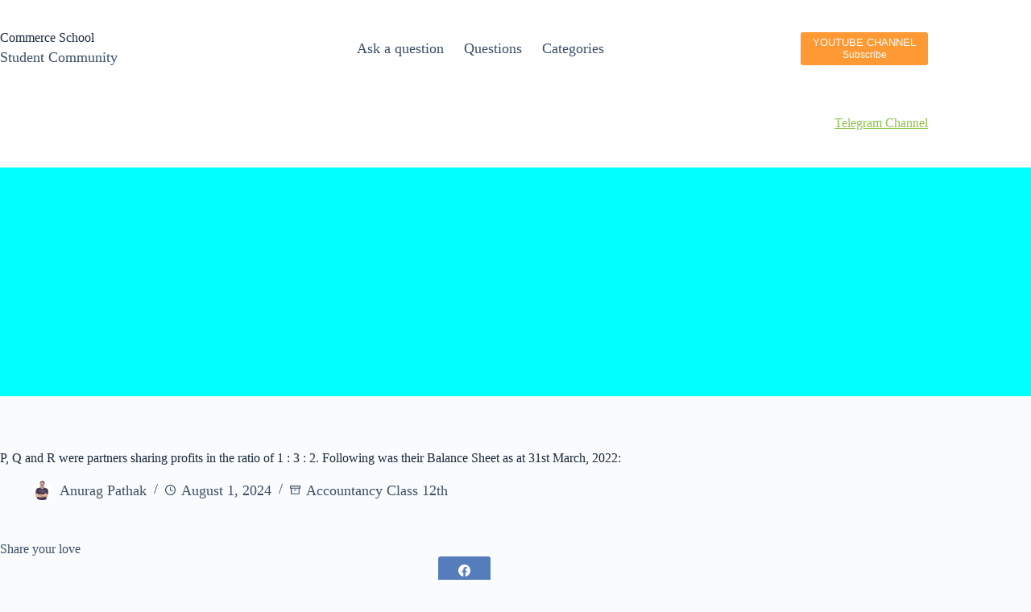

--- FILE ---
content_type: text/html; charset=utf-8
request_url: https://www.google.com/recaptcha/api2/aframe
body_size: 267
content:
<!DOCTYPE HTML><html><head><meta http-equiv="content-type" content="text/html; charset=UTF-8"></head><body><script nonce="vwvhHde7v9qJhSVDBe5b1Q">/** Anti-fraud and anti-abuse applications only. See google.com/recaptcha */ try{var clients={'sodar':'https://pagead2.googlesyndication.com/pagead/sodar?'};window.addEventListener("message",function(a){try{if(a.source===window.parent){var b=JSON.parse(a.data);var c=clients[b['id']];if(c){var d=document.createElement('img');d.src=c+b['params']+'&rc='+(localStorage.getItem("rc::a")?sessionStorage.getItem("rc::b"):"");window.document.body.appendChild(d);sessionStorage.setItem("rc::e",parseInt(sessionStorage.getItem("rc::e")||0)+1);localStorage.setItem("rc::h",'1769382701277');}}}catch(b){}});window.parent.postMessage("_grecaptcha_ready", "*");}catch(b){}</script></body></html>

--- FILE ---
content_type: application/javascript; charset=utf-8
request_url: https://fundingchoicesmessages.google.com/f/AGSKWxW-iUIavEs9IsH-hTGQRjYVP5N6mWWtx9_v_xEQKxsAyLIiq3BhMXL4fe0RO41W9Y5b78zI6rt_duGB_WJovCIGOkS79O677mm1aL-P2H1lASjijm2wJzo8uQV5sGC8Gluh-Idi3ZuKXKmCUgtHG0eUl2SY4bIwI4D2SF45SLRdNsTCZZU_0hP_er0c/_/760x120..ad-cloud./768x90ad..exp_ad-/ad_keywords.
body_size: -1289
content:
window['41b48882-fc7a-41fb-95f7-eaecbbea03da'] = true;

--- FILE ---
content_type: application/javascript
request_url: https://ask.commerceschool.in/wp-content/plugins/anspress-question-answer/templates/js/theme.js?ver=4.4.4
body_size: 560
content:
(function ($) {
    $(document).ready(function () {
        $(document).on('focus', '.wp-editor-area', function() {
            if (!$(this).data('autogrow_initialized')) {
                $(this).autogrow({
                    onInitialize: true
                }).data('autogrow_initialized', true);
            }
        });

        $('.ap-categories-list li .ap-icon-arrow-down').on('click', function (e) {
            e.preventDefault();
            $(this).parent().next().slideToggle(200);
        });


        $('.ap-radio-btn').on('click', function () {
            $(this).toggleClass('active');
        });

        $('.bootstrap-tagsinput > input').on('keyup', function (event) {
            $(this).css(width, 'auto');
        });

        $('.ap-label-form-item').on('click', function (e) {
            e.preventDefault();
            $(this).toggleClass('active');
            var hidden = $(this).find('input[type="hidden"]');
            hidden.val(hidden.val() == '' ? $(this).data('label') : '');
        });

    });

    $('[ap-loadmore]').on('click', function (e) {
        e.preventDefault();
        var self = this;
        var args = JSON.parse($(this).attr('ap-loadmore'));
        args.action = 'ap_ajax';

        if (typeof args.ap_ajax_action === 'undefined')
            args.ap_ajax_action = 'bp_loadmore';

        AnsPress.showLoading(this);
        AnsPress.ajax({
            data: args,
            success: function (data) {
                AnsPress.hideLoading(self);
                console.log(data.element);
                if (data.success) {
                    $(data.element).append(data.html);
                    $(self).attr('ap-loadmore', JSON.stringify(data.args));
                    if (!data.args.current) {
                        $(self).hide();
                    }
                }
            }
        });
    });

})(jQuery);
